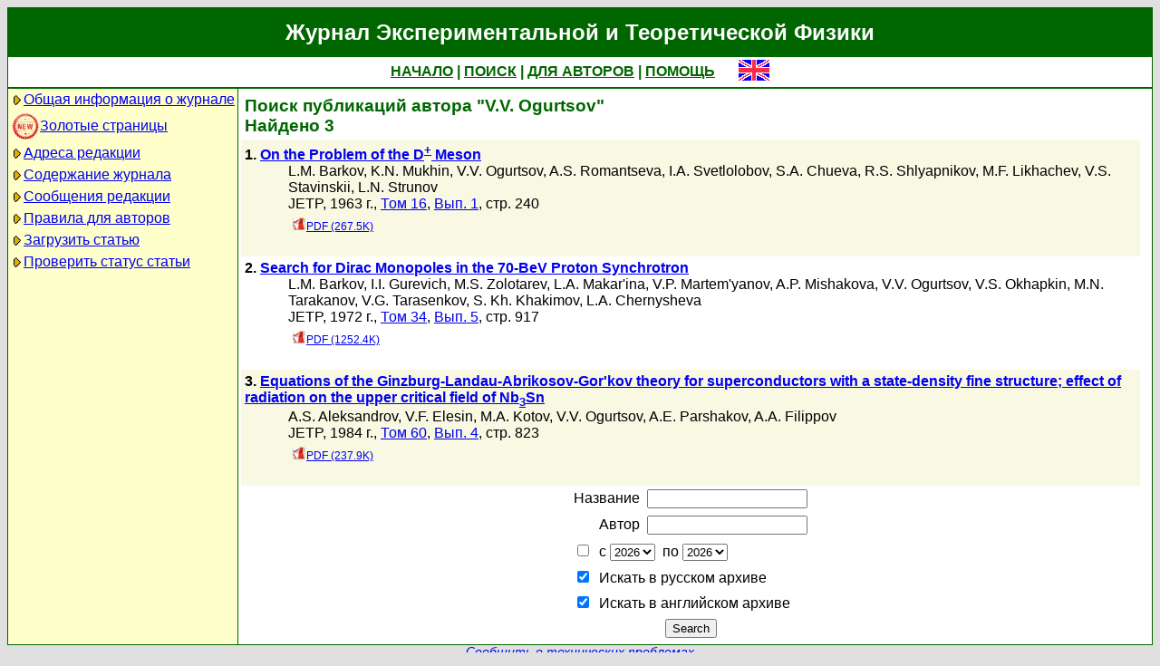

--- FILE ---
content_type: text/html; charset=koi8-r
request_url: http://www.jetp.ras.ru/cgi-bin/r/index?a=s&auid=126469
body_size: 14787
content:
<!DOCTYPE HTML PUBLIC "-//W3C//DTD HTML 4.01 Transitional//EN">
<Html>
<Head>
	<Title>Журнал Экспериментальной и Теоретической Физики</Title>
	<Meta
		Name="Keywords"
		Content="Electronic Journals, online access, table of contents, abstract, full text, Hypercite"
	>
	<Meta HTTP-Equiv="Content-Type" Content="text/html; charset=koi8-r">
    <Link Rel="stylesheet" type="text/css" href="/style.css">
</Head>

<Body BGColor="#e0e0e0">

<Table CellPadding="1" CellSpacing="0" Border="0" Class="headborder" Align="Center">
<Tr><Td><Table CellPadding="0" CellSpacing="0" Border="0" BgColor="white">
    <Tr Class="headtitle">
	<Td ColSpan="3"><Table Align="Center" CellPadding="3" CellSpacing="0" Border="0"
    	    ><Tr><Td Class="headtitle">Журнал Экспериментальной и Теоретической Физики</Td></Tr></Table></Td>
    </Tr>

    <Tr Class="headmenu">
	<Td ColSpan="3"><Table Align="Center" CellPadding="3" CellSpacing="0" Border="0"
    	    ><Tr><Td Class="headmenu" Align="Center" ><A Href="/cgi-bin/r/index" class="headlink">НАЧАЛО</A
		>&nbsp;|&nbsp;<A Href="/cgi-bin/r/index?a=s" class="headlink">ПОИСК</A
		>&nbsp;|&nbsp;<A Href="/cgi-bin/r/index?a=au" class="headlink">ДЛЯ АВТОРОВ</A
		>&nbsp;|&nbsp;<A Href="/cgi-bin/r/index/help" class="headlink">ПОМОЩЬ</A>
	    </Td>
	    <Td Align="Right" XWidth="1%">&nbsp;&nbsp;&nbsp;&nbsp;&nbsp;<A
			Href="/cgi-bin/e/index?a=s&auid=126469"
		><Img Src="/img/lang_e.png" Border="0" alt="e"></A></Td>
	</Tr></Table></Td>
    </Tr>
    
    <Tr Class="headsep"><Td ColSpan="3"><Img Src="/img/nop.png" Width="1" Height="2"></Td></Tr>

    <Tr>
	<Td Valign="top" Class="headnav"><Table Align="Center" CellPadding="3" CellSpacing="0" Border="0" Class="headnav">

			<Tr><Td NoWrap><Img Src="/img/bullet.png" Align="absmiddle"

><A Href="/cgi-bin/r/index/scope">Общая информация о журнале</A></Td></Tr>

		<Tr><Td NoWrap><!-- <Img Src="/img/bullet.png" Align="absmiddle"> --><A Href="/cgi-bin/index2/gf/ru"
			><img src="/img/icon-new.png" border="0" width="32" align="absmiddle">Золотые&nbsp;страницы</A></Td></Tr>

			<Tr><Td NoWrap><Img Src="/img/bullet.png" Align="absmiddle"

><A Href="/cgi-bin/r/index/address">Адреса редакции</A></Td></Tr>

			<Tr><Td NoWrap><Img Src="/img/bullet.png" Align="absmiddle"
><A Href="/cgi-bin/r/index" Title="">Содержание&nbsp;журнала</A></Td></Tr>


			<Tr><Td NoWrap><Img Src="/img/bullet.png" Align="absmiddle"
><A Href="/cgi-bin/r/index?a=news">Сообщения&nbsp;редакции</A></Td></Tr>

			<Tr><Td NoWrap><Img Src="/img/bullet.png" Align="absmiddle"

><A Href="/cgi-bin/r/index/information-for-authors">Правила&nbsp;для&nbsp;авторов</A></Td></Tr>

			<Tr><Td NoWrap><Img Src="/img/bullet.png" Align="absmiddle"

><A Href="/cgi-bin/r/upload">Загрузить&nbsp;статью</A></Td></Tr>

			<Tr><Td NoWrap><Img Src="/img/bullet.png" Align="absmiddle"

><A Href="/cgi-bin/r/index?a=au">Проверить&nbsp;статус статьи</A></Td></Tr>

		</Table>
		
		<br><Img Src="/img/nop.png" Width="1" Height="200">
		
	</Td>
	<Td Class="headsep" Width="1"><Img Src="/img/nop.png" Width="1" Height="1"></Td>
	<Td Valign="top">
		<Table Align="Center" CellPadding="3" CellSpacing="0" Border="0" >
		<Tr>
			<Td Valign="top"><Img Src="/img/nop.png" Width="400" Height="1"><br>

<Table CellSpacing="0" CellPadding="4" Border="0">

	<Tr Class="indextitle"><Td NoWrap Align="left">
Поиск
	публикаций автора "V.V. Ogurtsov"
<br>
	Найдено 3

	</Td></Tr>



<Tr Class="article0">
	<!-- ID:50040 -->
	<Td>
		<b>1.</b> <A Href="/cgi-bin/r/index/e/16/1/p240?a=list"><b>On the Problem of the D<sup>+</sup> Meson
</b></A>
		<div class="issueitem">
		<a class="authorlink" href="/cgi-bin/r/index?a=s&amp;auid=362576">L.M. Barkov</a>, <a class="authorlink" href="/cgi-bin/r/index?a=s&amp;auid=124435">K.N. Mukhin</a>, <a class="authorlink" href="/cgi-bin/r/index?a=s&amp;auid=126469">V.V. Ogurtsov</a>, <a class="authorlink" href="/cgi-bin/r/index?a=s&amp;auid=1278020">A.S. Romantseva</a>, <a class="authorlink" href="/cgi-bin/r/index?a=s&amp;auid=1278021">I.A. Svetlolobov</a>, <a class="authorlink" href="/cgi-bin/r/index?a=s&amp;auid=1278022">S.A. Chueva</a>, <a class="authorlink" href="/cgi-bin/r/index?a=s&amp;auid=1278023">R.S. Shlyapnikov</a>, <a class="authorlink" href="/cgi-bin/r/index?a=s&amp;auid=1278024">M.F. Likhachev</a>, <a class="authorlink" href="/cgi-bin/r/index?a=s&amp;auid=1277586">V.S. Stavinskii</a>, <a class="authorlink" href="/cgi-bin/r/index?a=s&amp;auid=842191">L.N. Strunov</a><br>
	JETP,
		1963 г., 
		<a href="/cgi-bin/r/index/e/16?a=list">Том 16</a>,
		<a href="/cgi-bin/r/index/e/16/1?a=list">Вып. 1</a>,
		стр. 240<br>

		<Table CellPadding="4" CellSpacing="0" Border="0"><Tr>
			<Td><A Href="/cgi-bin/dn/e_016_01_0240.pdf" Target="_blank" class="issuefileitem"><Img Src="/img/mt/pdf.png" align="bottom" Width="16" Height="16" Border="0">PDF (267.5K)</A></Td>

		</Tr></Table>
		</div>
		<br>
	</Td>
</Tr>



<Tr Class="article1">
	<!-- ID:44046 -->
	<Td>
		<b>2.</b> <A Href="/cgi-bin/r/index/e/34/5/p917?a=list"><b>Search for Dirac Monopoles in the 70-BeV Proton Synchrotron
</b></A>
		<div class="issueitem">
		<a class="authorlink" href="/cgi-bin/r/index?a=s&amp;auid=362576">L.M. Barkov</a>, <a class="authorlink" href="/cgi-bin/r/index?a=s&amp;auid=125523">I.I. Gurevich</a>, <a class="authorlink" href="/cgi-bin/r/index?a=s&amp;auid=639221">M.S. Zolotarev</a>, <a class="authorlink" href="/cgi-bin/r/index?a=s&amp;auid=639222">L.A. Makar'ina</a>, <a class="authorlink" href="/cgi-bin/r/index?a=s&amp;auid=161790">V.P. Martem'yanov</a>, <a class="authorlink" href="/cgi-bin/r/index?a=s&amp;auid=639223">A.P. Mishakova</a>, <a class="authorlink" href="/cgi-bin/r/index?a=s&amp;auid=126469">V.V. Ogurtsov</a>, <a class="authorlink" href="/cgi-bin/r/index?a=s&amp;auid=639224">V.S. Okhapkin</a>, <a class="authorlink" href="/cgi-bin/r/index?a=s&amp;auid=639225">M.N. Tarakanov</a>, <a class="authorlink" href="/cgi-bin/r/index?a=s&amp;auid=161792">V.G. Tarasenkov</a>, <a class="authorlink" href="/cgi-bin/r/index?a=s&amp;auid=161793">S. Kh. Khakimov</a>, <a class="authorlink" href="/cgi-bin/r/index?a=s&amp;auid=639226">L.A. Chernysheva</a><br>
	JETP,
		1972 г., 
		<a href="/cgi-bin/r/index/e/34?a=list">Том 34</a>,
		<a href="/cgi-bin/r/index/e/34/5?a=list">Вып. 5</a>,
		стр. 917<br>

		<Table CellPadding="4" CellSpacing="0" Border="0"><Tr>
			<Td><A Href="/cgi-bin/dn/e_034_05_0917.pdf" Target="_blank" class="issuefileitem"><Img Src="/img/mt/pdf.png" align="bottom" Width="16" Height="16" Border="0">PDF (1252.4K)</A></Td>

		</Tr></Table>
		</div>
		<br>
	</Td>
</Tr>



<Tr Class="article0">
	<!-- ID:19220 -->
	<Td>
		<b>3.</b> <A Href="/cgi-bin/r/index/e/60/4/p823?a=list"><b>Equations of the Ginzburg-Landau-Abrikosov-Gor'kov theory for superconductors with a state-density fine structure; effect of radiation on the upper critical field of Nb<sub>3</sub>Sn
</b></A>
		<div class="issueitem">
		<a class="authorlink" href="/cgi-bin/r/index?a=s&amp;auid=126467">A.S. Aleksandrov</a>, <a class="authorlink" href="/cgi-bin/r/index?a=s&amp;auid=125168">V.F. Elesin</a>, <a class="authorlink" href="/cgi-bin/r/index?a=s&amp;auid=126468">M.A. Kotov</a>, <a class="authorlink" href="/cgi-bin/r/index?a=s&amp;auid=126469">V.V. Ogurtsov</a>, <a class="authorlink" href="/cgi-bin/r/index?a=s&amp;auid=126470">A.E. Parshakov</a>, <a class="authorlink" href="/cgi-bin/r/index?a=s&amp;auid=126471">A.A. Filippov</a><br>
	JETP,
		1984 г., 
		<a href="/cgi-bin/r/index/e/60?a=list">Том 60</a>,
		<a href="/cgi-bin/r/index/e/60/4?a=list">Вып. 4</a>,
		стр. 823<br>

		<Table CellPadding="4" CellSpacing="0" Border="0"><Tr>
			<Td><A Href="/cgi-bin/dn/e_060_04_0823.pdf" Target="_blank" class="issuefileitem"><Img Src="/img/mt/pdf.png" align="bottom" Width="16" Height="16" Border="0">PDF (237.9K)</A></Td>

		</Tr></Table>
		</div>
		<br>
	</Td>
</Tr>



</Table>


<Table CellSpacing="0" CellPadding="4" Border="0" Align="center">
<Form Action="/cgi-bin/r/index" Method="GET">

	<Tr>
		<Td Align="Right">Название</Td>
		<Td><Input Type="text" Name="t" Value=""></Td>
	</Tr>
		
	<Tr>
		<Td Align="Right">Автор</Td>
		<Td><Input Type="text" Name="au" Value=""></Td>
	</Tr>

	<Tr>
		<Td ColSpan="2" NoWrap>
			<Input Type="checkbox" Name="years" Value="1" >
			&nbsp;с&nbsp;<Select Name="yf"><Option Value="2026">2026</Option><Option Value="2025">2025</Option><Option Value="2024">2024</Option><Option Value="2023">2023</Option><Option Value="2022">2022</Option><Option Value="2021">2021</Option><Option Value="2020">2020</Option><Option Value="2019">2019</Option><Option Value="2018">2018</Option><Option Value="2017">2017</Option><Option Value="2016">2016</Option><Option Value="2015">2015</Option><Option Value="2014">2014</Option><Option Value="2013">2013</Option><Option Value="2012">2012</Option><Option Value="2011">2011</Option><Option Value="2010">2010</Option><Option Value="2009">2009</Option><Option Value="2008">2008</Option><Option Value="2007">2007</Option><Option Value="2006">2006</Option><Option Value="2005">2005</Option><Option Value="2004">2004</Option><Option Value="2003">2003</Option><Option Value="2002">2002</Option><Option Value="2001">2001</Option><Option Value="2000">2000</Option><Option Value="1999">1999</Option><Option Value="1998">1998</Option><Option Value="1997">1997</Option><Option Value="1996">1996</Option><Option Value="1995">1995</Option><Option Value="1994">1994</Option><Option Value="1993">1993</Option><Option Value="1992">1992</Option><Option Value="1991">1991</Option><Option Value="1990">1990</Option><Option Value="1989">1989</Option><Option Value="1988">1988</Option><Option Value="1987">1987</Option><Option Value="1986">1986</Option><Option Value="1985">1985</Option><Option Value="1984">1984</Option><Option Value="1983">1983</Option><Option Value="1982">1982</Option><Option Value="1981">1981</Option><Option Value="1980">1980</Option><Option Value="1979">1979</Option><Option Value="1978">1978</Option><Option Value="1977">1977</Option><Option Value="1976">1976</Option><Option Value="1975">1975</Option><Option Value="1974">1974</Option><Option Value="1973">1973</Option><Option Value="1972">1972</Option><Option Value="1971">1971</Option><Option Value="1970">1970</Option><Option Value="1969">1969</Option><Option Value="1968">1968</Option><Option Value="1967">1967</Option><Option Value="1966">1966</Option><Option Value="1965">1965</Option><Option Value="1964">1964</Option><Option Value="1963">1963</Option><Option Value="1962">1962</Option><Option Value="1961">1961</Option><Option Value="1960">1960</Option><Option Value="1959">1959</Option><Option Value="1958">1958</Option><Option Value="1957">1957</Option><Option Value="1956">1956</Option><Option Value="1955">1955</Option><Option Value="1954">1954</Option><Option Value="1953">1953</Option><Option Value="1952">1952</Option><Option Value="1951">1951</Option><Option Value="1950">1950</Option><Option Value="1949">1949</Option><Option Value="1948">1948</Option><Option Value="1947">1947</Option><Option Value="1946">1946</Option><Option Value="1945">1945</Option><Option Value="1944">1944</Option><Option Value="1943">1943</Option></Select>
			&nbsp;по&nbsp;<Select Name="yt"><Option Value="2026">2026</Option><Option Value="2025">2025</Option><Option Value="2024">2024</Option><Option Value="2023">2023</Option><Option Value="2022">2022</Option><Option Value="2021">2021</Option><Option Value="2020">2020</Option><Option Value="2019">2019</Option><Option Value="2018">2018</Option><Option Value="2017">2017</Option><Option Value="2016">2016</Option><Option Value="2015">2015</Option><Option Value="2014">2014</Option><Option Value="2013">2013</Option><Option Value="2012">2012</Option><Option Value="2011">2011</Option><Option Value="2010">2010</Option><Option Value="2009">2009</Option><Option Value="2008">2008</Option><Option Value="2007">2007</Option><Option Value="2006">2006</Option><Option Value="2005">2005</Option><Option Value="2004">2004</Option><Option Value="2003">2003</Option><Option Value="2002">2002</Option><Option Value="2001">2001</Option><Option Value="2000">2000</Option><Option Value="1999">1999</Option><Option Value="1998">1998</Option><Option Value="1997">1997</Option><Option Value="1996">1996</Option><Option Value="1995">1995</Option><Option Value="1994">1994</Option><Option Value="1993">1993</Option><Option Value="1992">1992</Option><Option Value="1991">1991</Option><Option Value="1990">1990</Option><Option Value="1989">1989</Option><Option Value="1988">1988</Option><Option Value="1987">1987</Option><Option Value="1986">1986</Option><Option Value="1985">1985</Option><Option Value="1984">1984</Option><Option Value="1983">1983</Option><Option Value="1982">1982</Option><Option Value="1981">1981</Option><Option Value="1980">1980</Option><Option Value="1979">1979</Option><Option Value="1978">1978</Option><Option Value="1977">1977</Option><Option Value="1976">1976</Option><Option Value="1975">1975</Option><Option Value="1974">1974</Option><Option Value="1973">1973</Option><Option Value="1972">1972</Option><Option Value="1971">1971</Option><Option Value="1970">1970</Option><Option Value="1969">1969</Option><Option Value="1968">1968</Option><Option Value="1967">1967</Option><Option Value="1966">1966</Option><Option Value="1965">1965</Option><Option Value="1964">1964</Option><Option Value="1963">1963</Option><Option Value="1962">1962</Option><Option Value="1961">1961</Option><Option Value="1960">1960</Option><Option Value="1959">1959</Option><Option Value="1958">1958</Option><Option Value="1957">1957</Option><Option Value="1956">1956</Option><Option Value="1955">1955</Option><Option Value="1954">1954</Option><Option Value="1953">1953</Option><Option Value="1952">1952</Option><Option Value="1951">1951</Option><Option Value="1950">1950</Option><Option Value="1949">1949</Option><Option Value="1948">1948</Option><Option Value="1947">1947</Option><Option Value="1946">1946</Option><Option Value="1945">1945</Option><Option Value="1944">1944</Option><Option Value="1943">1943</Option></Select>
		</Td>
	</Tr>
	
	<tr>
		<td colspan="2" nowrap>
			<input type="checkbox" name="sr" value="1" checked>
			&nbsp;Искать в русском архиве
		</td>
	</tr>
	<tr>
		<td colspan="2" nowrap>
			<input type="checkbox" name="se" value="1" checked>
			&nbsp;Искать в английском архиве
		</td>
	</tr>
	
	<Tr>
		<Td ColSpan="2" Align="center">
			<Input Type="hidden" Name="a" Value="s">
			<Input Type="submit" Value="Search">
		</Td>
	</Tr>

</Form>
</Table>



		</Td>
		<Td VAlign="top">
	&nbsp;
		</Td>
	</Tr></Table>
    </Td></Tr></Table>	
</Td></Tr></Table>

<Div Align="Center" Class="indexcopy">
	<A Href="mailto:postmaster@jetp.ras.ru">Сообщить о технических проблемах</A>
<!--
	<br>
	&copy;ЖЭТФ
-->
</Div>

</Body>
</HTML>

